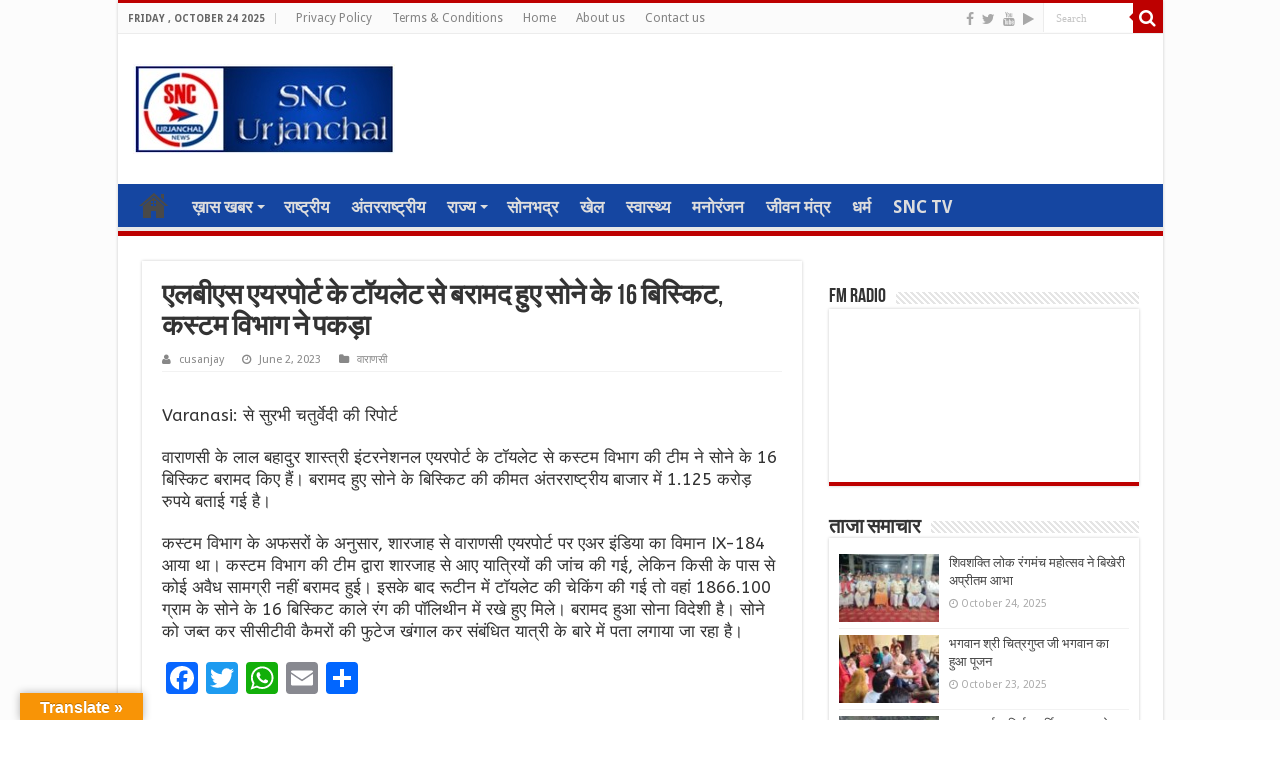

--- FILE ---
content_type: text/html; charset=UTF-8
request_url: https://sncurjanchal.in/news_id/458447
body_size: 16753
content:
<!DOCTYPE html>
<html lang="en-US" prefix="og: http://ogp.me/ns#">
<head>
<meta charset="UTF-8" />
<link rel="profile" href="http://gmpg.org/xfn/11" />
<link rel="pingback" href="https://sncurjanchal.in/xmlrpc.php" />
<title>एलबीएस एयरपोर्ट के टॉयलेट से बरामद हुए सोने के 16 बिस्किट, कस्टम विभाग ने पकड़ा &#8211; SNC Urjanchal News</title>
<meta property="og:title" content="एलबीएस एयरपोर्ट के टॉयलेट से बरामद हुए सोने के 16 बिस्किट, कस्टम विभाग ने पकड़ा - SNC Urjanchal News"/>
<meta property="og:type" content="article"/>
<meta property="og:description" content="Varanasi: से सुरभी चतुर्वेदी की रिपोर्ट वाराणसी के लाल बहादुर शास्त्री इंटरनेशनल एयरपोर्ट के टॉयलेट"/>
<meta property="og:url" content="https://sncurjanchal.in/news_id/458447"/>
<meta property="og:site_name" content="SNC Urjanchal News"/>
<meta property="og:image" content="https://sncurjanchal.in/wp-content/uploads/2023/06/IMG-20230602-WA0117-1-660x330.jpg" />
<meta name='robots' content='max-image-preview:large' />
	<style>img:is([sizes="auto" i], [sizes^="auto," i]) { contain-intrinsic-size: 3000px 1500px }</style>
	<link rel='dns-prefetch' href='//static.addtoany.com' />
<link rel='dns-prefetch' href='//translate.google.com' />
<link rel='dns-prefetch' href='//fonts.googleapis.com' />
<link rel="alternate" type="application/rss+xml" title="SNC Urjanchal News &raquo; Feed" href="https://sncurjanchal.in/feed" />
<script type="text/javascript">
/* <![CDATA[ */
window._wpemojiSettings = {"baseUrl":"https:\/\/s.w.org\/images\/core\/emoji\/15.1.0\/72x72\/","ext":".png","svgUrl":"https:\/\/s.w.org\/images\/core\/emoji\/15.1.0\/svg\/","svgExt":".svg","source":{"concatemoji":"https:\/\/sncurjanchal.in\/wp-includes\/js\/wp-emoji-release.min.js"}};
/*! This file is auto-generated */
!function(i,n){var o,s,e;function c(e){try{var t={supportTests:e,timestamp:(new Date).valueOf()};sessionStorage.setItem(o,JSON.stringify(t))}catch(e){}}function p(e,t,n){e.clearRect(0,0,e.canvas.width,e.canvas.height),e.fillText(t,0,0);var t=new Uint32Array(e.getImageData(0,0,e.canvas.width,e.canvas.height).data),r=(e.clearRect(0,0,e.canvas.width,e.canvas.height),e.fillText(n,0,0),new Uint32Array(e.getImageData(0,0,e.canvas.width,e.canvas.height).data));return t.every(function(e,t){return e===r[t]})}function u(e,t,n){switch(t){case"flag":return n(e,"\ud83c\udff3\ufe0f\u200d\u26a7\ufe0f","\ud83c\udff3\ufe0f\u200b\u26a7\ufe0f")?!1:!n(e,"\ud83c\uddfa\ud83c\uddf3","\ud83c\uddfa\u200b\ud83c\uddf3")&&!n(e,"\ud83c\udff4\udb40\udc67\udb40\udc62\udb40\udc65\udb40\udc6e\udb40\udc67\udb40\udc7f","\ud83c\udff4\u200b\udb40\udc67\u200b\udb40\udc62\u200b\udb40\udc65\u200b\udb40\udc6e\u200b\udb40\udc67\u200b\udb40\udc7f");case"emoji":return!n(e,"\ud83d\udc26\u200d\ud83d\udd25","\ud83d\udc26\u200b\ud83d\udd25")}return!1}function f(e,t,n){var r="undefined"!=typeof WorkerGlobalScope&&self instanceof WorkerGlobalScope?new OffscreenCanvas(300,150):i.createElement("canvas"),a=r.getContext("2d",{willReadFrequently:!0}),o=(a.textBaseline="top",a.font="600 32px Arial",{});return e.forEach(function(e){o[e]=t(a,e,n)}),o}function t(e){var t=i.createElement("script");t.src=e,t.defer=!0,i.head.appendChild(t)}"undefined"!=typeof Promise&&(o="wpEmojiSettingsSupports",s=["flag","emoji"],n.supports={everything:!0,everythingExceptFlag:!0},e=new Promise(function(e){i.addEventListener("DOMContentLoaded",e,{once:!0})}),new Promise(function(t){var n=function(){try{var e=JSON.parse(sessionStorage.getItem(o));if("object"==typeof e&&"number"==typeof e.timestamp&&(new Date).valueOf()<e.timestamp+604800&&"object"==typeof e.supportTests)return e.supportTests}catch(e){}return null}();if(!n){if("undefined"!=typeof Worker&&"undefined"!=typeof OffscreenCanvas&&"undefined"!=typeof URL&&URL.createObjectURL&&"undefined"!=typeof Blob)try{var e="postMessage("+f.toString()+"("+[JSON.stringify(s),u.toString(),p.toString()].join(",")+"));",r=new Blob([e],{type:"text/javascript"}),a=new Worker(URL.createObjectURL(r),{name:"wpTestEmojiSupports"});return void(a.onmessage=function(e){c(n=e.data),a.terminate(),t(n)})}catch(e){}c(n=f(s,u,p))}t(n)}).then(function(e){for(var t in e)n.supports[t]=e[t],n.supports.everything=n.supports.everything&&n.supports[t],"flag"!==t&&(n.supports.everythingExceptFlag=n.supports.everythingExceptFlag&&n.supports[t]);n.supports.everythingExceptFlag=n.supports.everythingExceptFlag&&!n.supports.flag,n.DOMReady=!1,n.readyCallback=function(){n.DOMReady=!0}}).then(function(){return e}).then(function(){var e;n.supports.everything||(n.readyCallback(),(e=n.source||{}).concatemoji?t(e.concatemoji):e.wpemoji&&e.twemoji&&(t(e.twemoji),t(e.wpemoji)))}))}((window,document),window._wpemojiSettings);
/* ]]> */
</script>
<style id='wp-emoji-styles-inline-css' type='text/css'>

	img.wp-smiley, img.emoji {
		display: inline !important;
		border: none !important;
		box-shadow: none !important;
		height: 1em !important;
		width: 1em !important;
		margin: 0 0.07em !important;
		vertical-align: -0.1em !important;
		background: none !important;
		padding: 0 !important;
	}
</style>
<link rel='stylesheet' id='wp-block-library-css' href='https://sncurjanchal.in/wp-includes/css/dist/block-library/style.min.css' type='text/css' media='all' />
<style id='classic-theme-styles-inline-css' type='text/css'>
/*! This file is auto-generated */
.wp-block-button__link{color:#fff;background-color:#32373c;border-radius:9999px;box-shadow:none;text-decoration:none;padding:calc(.667em + 2px) calc(1.333em + 2px);font-size:1.125em}.wp-block-file__button{background:#32373c;color:#fff;text-decoration:none}
</style>
<style id='global-styles-inline-css' type='text/css'>
:root{--wp--preset--aspect-ratio--square: 1;--wp--preset--aspect-ratio--4-3: 4/3;--wp--preset--aspect-ratio--3-4: 3/4;--wp--preset--aspect-ratio--3-2: 3/2;--wp--preset--aspect-ratio--2-3: 2/3;--wp--preset--aspect-ratio--16-9: 16/9;--wp--preset--aspect-ratio--9-16: 9/16;--wp--preset--color--black: #000000;--wp--preset--color--cyan-bluish-gray: #abb8c3;--wp--preset--color--white: #ffffff;--wp--preset--color--pale-pink: #f78da7;--wp--preset--color--vivid-red: #cf2e2e;--wp--preset--color--luminous-vivid-orange: #ff6900;--wp--preset--color--luminous-vivid-amber: #fcb900;--wp--preset--color--light-green-cyan: #7bdcb5;--wp--preset--color--vivid-green-cyan: #00d084;--wp--preset--color--pale-cyan-blue: #8ed1fc;--wp--preset--color--vivid-cyan-blue: #0693e3;--wp--preset--color--vivid-purple: #9b51e0;--wp--preset--gradient--vivid-cyan-blue-to-vivid-purple: linear-gradient(135deg,rgba(6,147,227,1) 0%,rgb(155,81,224) 100%);--wp--preset--gradient--light-green-cyan-to-vivid-green-cyan: linear-gradient(135deg,rgb(122,220,180) 0%,rgb(0,208,130) 100%);--wp--preset--gradient--luminous-vivid-amber-to-luminous-vivid-orange: linear-gradient(135deg,rgba(252,185,0,1) 0%,rgba(255,105,0,1) 100%);--wp--preset--gradient--luminous-vivid-orange-to-vivid-red: linear-gradient(135deg,rgba(255,105,0,1) 0%,rgb(207,46,46) 100%);--wp--preset--gradient--very-light-gray-to-cyan-bluish-gray: linear-gradient(135deg,rgb(238,238,238) 0%,rgb(169,184,195) 100%);--wp--preset--gradient--cool-to-warm-spectrum: linear-gradient(135deg,rgb(74,234,220) 0%,rgb(151,120,209) 20%,rgb(207,42,186) 40%,rgb(238,44,130) 60%,rgb(251,105,98) 80%,rgb(254,248,76) 100%);--wp--preset--gradient--blush-light-purple: linear-gradient(135deg,rgb(255,206,236) 0%,rgb(152,150,240) 100%);--wp--preset--gradient--blush-bordeaux: linear-gradient(135deg,rgb(254,205,165) 0%,rgb(254,45,45) 50%,rgb(107,0,62) 100%);--wp--preset--gradient--luminous-dusk: linear-gradient(135deg,rgb(255,203,112) 0%,rgb(199,81,192) 50%,rgb(65,88,208) 100%);--wp--preset--gradient--pale-ocean: linear-gradient(135deg,rgb(255,245,203) 0%,rgb(182,227,212) 50%,rgb(51,167,181) 100%);--wp--preset--gradient--electric-grass: linear-gradient(135deg,rgb(202,248,128) 0%,rgb(113,206,126) 100%);--wp--preset--gradient--midnight: linear-gradient(135deg,rgb(2,3,129) 0%,rgb(40,116,252) 100%);--wp--preset--font-size--small: 13px;--wp--preset--font-size--medium: 20px;--wp--preset--font-size--large: 36px;--wp--preset--font-size--x-large: 42px;--wp--preset--spacing--20: 0.44rem;--wp--preset--spacing--30: 0.67rem;--wp--preset--spacing--40: 1rem;--wp--preset--spacing--50: 1.5rem;--wp--preset--spacing--60: 2.25rem;--wp--preset--spacing--70: 3.38rem;--wp--preset--spacing--80: 5.06rem;--wp--preset--shadow--natural: 6px 6px 9px rgba(0, 0, 0, 0.2);--wp--preset--shadow--deep: 12px 12px 50px rgba(0, 0, 0, 0.4);--wp--preset--shadow--sharp: 6px 6px 0px rgba(0, 0, 0, 0.2);--wp--preset--shadow--outlined: 6px 6px 0px -3px rgba(255, 255, 255, 1), 6px 6px rgba(0, 0, 0, 1);--wp--preset--shadow--crisp: 6px 6px 0px rgba(0, 0, 0, 1);}:where(.is-layout-flex){gap: 0.5em;}:where(.is-layout-grid){gap: 0.5em;}body .is-layout-flex{display: flex;}.is-layout-flex{flex-wrap: wrap;align-items: center;}.is-layout-flex > :is(*, div){margin: 0;}body .is-layout-grid{display: grid;}.is-layout-grid > :is(*, div){margin: 0;}:where(.wp-block-columns.is-layout-flex){gap: 2em;}:where(.wp-block-columns.is-layout-grid){gap: 2em;}:where(.wp-block-post-template.is-layout-flex){gap: 1.25em;}:where(.wp-block-post-template.is-layout-grid){gap: 1.25em;}.has-black-color{color: var(--wp--preset--color--black) !important;}.has-cyan-bluish-gray-color{color: var(--wp--preset--color--cyan-bluish-gray) !important;}.has-white-color{color: var(--wp--preset--color--white) !important;}.has-pale-pink-color{color: var(--wp--preset--color--pale-pink) !important;}.has-vivid-red-color{color: var(--wp--preset--color--vivid-red) !important;}.has-luminous-vivid-orange-color{color: var(--wp--preset--color--luminous-vivid-orange) !important;}.has-luminous-vivid-amber-color{color: var(--wp--preset--color--luminous-vivid-amber) !important;}.has-light-green-cyan-color{color: var(--wp--preset--color--light-green-cyan) !important;}.has-vivid-green-cyan-color{color: var(--wp--preset--color--vivid-green-cyan) !important;}.has-pale-cyan-blue-color{color: var(--wp--preset--color--pale-cyan-blue) !important;}.has-vivid-cyan-blue-color{color: var(--wp--preset--color--vivid-cyan-blue) !important;}.has-vivid-purple-color{color: var(--wp--preset--color--vivid-purple) !important;}.has-black-background-color{background-color: var(--wp--preset--color--black) !important;}.has-cyan-bluish-gray-background-color{background-color: var(--wp--preset--color--cyan-bluish-gray) !important;}.has-white-background-color{background-color: var(--wp--preset--color--white) !important;}.has-pale-pink-background-color{background-color: var(--wp--preset--color--pale-pink) !important;}.has-vivid-red-background-color{background-color: var(--wp--preset--color--vivid-red) !important;}.has-luminous-vivid-orange-background-color{background-color: var(--wp--preset--color--luminous-vivid-orange) !important;}.has-luminous-vivid-amber-background-color{background-color: var(--wp--preset--color--luminous-vivid-amber) !important;}.has-light-green-cyan-background-color{background-color: var(--wp--preset--color--light-green-cyan) !important;}.has-vivid-green-cyan-background-color{background-color: var(--wp--preset--color--vivid-green-cyan) !important;}.has-pale-cyan-blue-background-color{background-color: var(--wp--preset--color--pale-cyan-blue) !important;}.has-vivid-cyan-blue-background-color{background-color: var(--wp--preset--color--vivid-cyan-blue) !important;}.has-vivid-purple-background-color{background-color: var(--wp--preset--color--vivid-purple) !important;}.has-black-border-color{border-color: var(--wp--preset--color--black) !important;}.has-cyan-bluish-gray-border-color{border-color: var(--wp--preset--color--cyan-bluish-gray) !important;}.has-white-border-color{border-color: var(--wp--preset--color--white) !important;}.has-pale-pink-border-color{border-color: var(--wp--preset--color--pale-pink) !important;}.has-vivid-red-border-color{border-color: var(--wp--preset--color--vivid-red) !important;}.has-luminous-vivid-orange-border-color{border-color: var(--wp--preset--color--luminous-vivid-orange) !important;}.has-luminous-vivid-amber-border-color{border-color: var(--wp--preset--color--luminous-vivid-amber) !important;}.has-light-green-cyan-border-color{border-color: var(--wp--preset--color--light-green-cyan) !important;}.has-vivid-green-cyan-border-color{border-color: var(--wp--preset--color--vivid-green-cyan) !important;}.has-pale-cyan-blue-border-color{border-color: var(--wp--preset--color--pale-cyan-blue) !important;}.has-vivid-cyan-blue-border-color{border-color: var(--wp--preset--color--vivid-cyan-blue) !important;}.has-vivid-purple-border-color{border-color: var(--wp--preset--color--vivid-purple) !important;}.has-vivid-cyan-blue-to-vivid-purple-gradient-background{background: var(--wp--preset--gradient--vivid-cyan-blue-to-vivid-purple) !important;}.has-light-green-cyan-to-vivid-green-cyan-gradient-background{background: var(--wp--preset--gradient--light-green-cyan-to-vivid-green-cyan) !important;}.has-luminous-vivid-amber-to-luminous-vivid-orange-gradient-background{background: var(--wp--preset--gradient--luminous-vivid-amber-to-luminous-vivid-orange) !important;}.has-luminous-vivid-orange-to-vivid-red-gradient-background{background: var(--wp--preset--gradient--luminous-vivid-orange-to-vivid-red) !important;}.has-very-light-gray-to-cyan-bluish-gray-gradient-background{background: var(--wp--preset--gradient--very-light-gray-to-cyan-bluish-gray) !important;}.has-cool-to-warm-spectrum-gradient-background{background: var(--wp--preset--gradient--cool-to-warm-spectrum) !important;}.has-blush-light-purple-gradient-background{background: var(--wp--preset--gradient--blush-light-purple) !important;}.has-blush-bordeaux-gradient-background{background: var(--wp--preset--gradient--blush-bordeaux) !important;}.has-luminous-dusk-gradient-background{background: var(--wp--preset--gradient--luminous-dusk) !important;}.has-pale-ocean-gradient-background{background: var(--wp--preset--gradient--pale-ocean) !important;}.has-electric-grass-gradient-background{background: var(--wp--preset--gradient--electric-grass) !important;}.has-midnight-gradient-background{background: var(--wp--preset--gradient--midnight) !important;}.has-small-font-size{font-size: var(--wp--preset--font-size--small) !important;}.has-medium-font-size{font-size: var(--wp--preset--font-size--medium) !important;}.has-large-font-size{font-size: var(--wp--preset--font-size--large) !important;}.has-x-large-font-size{font-size: var(--wp--preset--font-size--x-large) !important;}
:where(.wp-block-post-template.is-layout-flex){gap: 1.25em;}:where(.wp-block-post-template.is-layout-grid){gap: 1.25em;}
:where(.wp-block-columns.is-layout-flex){gap: 2em;}:where(.wp-block-columns.is-layout-grid){gap: 2em;}
:root :where(.wp-block-pullquote){font-size: 1.5em;line-height: 1.6;}
</style>
<link rel='stylesheet' id='contact-form-7-css' href='https://sncurjanchal.in/wp-content/plugins/contact-form-7/includes/css/styles.css' type='text/css' media='all' />
<link rel='stylesheet' id='google-language-translator-css' href='https://sncurjanchal.in/wp-content/plugins/google-language-translator/css/style.css' type='text/css' media='' />
<link rel='stylesheet' id='glt-toolbar-styles-css' href='https://sncurjanchal.in/wp-content/plugins/google-language-translator/css/toolbar.css' type='text/css' media='' />
<link rel='stylesheet' id='tie-style-css' href='https://sncurjanchal.in/wp-content/themes/sahifa/style.css' type='text/css' media='all' />
<link rel='stylesheet' id='tie-ilightbox-skin-css' href='https://sncurjanchal.in/wp-content/themes/sahifa/css/ilightbox/dark-skin/skin.css' type='text/css' media='all' />
<link rel='stylesheet' id='ABeeZee-css' href='https://fonts.googleapis.com/css?family=ABeeZee%3Aregular%2Citalic' type='text/css' media='all' />
<link rel='stylesheet' id='Droid+Sans-css' href='https://fonts.googleapis.com/css?family=Droid+Sans%3Aregular%2C700' type='text/css' media='all' />
<link rel='stylesheet' id='addtoany-css' href='https://sncurjanchal.in/wp-content/plugins/add-to-any/addtoany.min.css' type='text/css' media='all' />
<script type="text/javascript" id="addtoany-core-js-before">
/* <![CDATA[ */
window.a2a_config=window.a2a_config||{};a2a_config.callbacks=[];a2a_config.overlays=[];a2a_config.templates={};
/* ]]> */
</script>
<script type="text/javascript" defer src="https://static.addtoany.com/menu/page.js" id="addtoany-core-js"></script>
<script type="text/javascript" src="https://sncurjanchal.in/wp-includes/js/jquery/jquery.min.js" id="jquery-core-js"></script>
<script type="text/javascript" src="https://sncurjanchal.in/wp-includes/js/jquery/jquery-migrate.min.js" id="jquery-migrate-js"></script>
<script type="text/javascript" defer src="https://sncurjanchal.in/wp-content/plugins/add-to-any/addtoany.min.js" id="addtoany-jquery-js"></script>
<link rel="https://api.w.org/" href="https://sncurjanchal.in/wp-json/" /><link rel="alternate" title="JSON" type="application/json" href="https://sncurjanchal.in/wp-json/wp/v2/posts/458447" /><link rel="EditURI" type="application/rsd+xml" title="RSD" href="https://sncurjanchal.in/xmlrpc.php?rsd" />
<meta name="generator" content="WordPress 6.8.1" />
<link rel="canonical" href="https://sncurjanchal.in/news_id/458447" />
<link rel='shortlink' href='https://sncurjanchal.in/?p=458447' />
<link rel="alternate" title="oEmbed (JSON)" type="application/json+oembed" href="https://sncurjanchal.in/wp-json/oembed/1.0/embed?url=https%3A%2F%2Fsncurjanchal.in%2Fnews_id%2F458447" />
<link rel="alternate" title="oEmbed (XML)" type="text/xml+oembed" href="https://sncurjanchal.in/wp-json/oembed/1.0/embed?url=https%3A%2F%2Fsncurjanchal.in%2Fnews_id%2F458447&#038;format=xml" />
<style>#google_language_translator{width:auto!important;}div.skiptranslate.goog-te-gadget{display:inline!important;}.goog-tooltip{display: none!important;}.goog-tooltip:hover{display: none!important;}.goog-text-highlight{background-color:transparent!important;border:none!important;box-shadow:none!important;}#google_language_translator select.goog-te-combo{color:#32373c;}#flags{display:none;}#google_language_translator{color:transparent;}body{top:0px!important;}#goog-gt-{display:none!important;}font font{background-color:transparent!important;box-shadow:none!important;position:initial!important;}#glt-translate-trigger{left:20px;right:auto;}#glt-translate-trigger > span{color:#ffffff;}#glt-translate-trigger{background:#f89406;}.goog-te-gadget .goog-te-combo{width:100%;}</style><script data-ad-client="ca-pub-2709137031016766" async src="https://pagead2.googlesyndication.com/pagead/js/adsbygoogle.js"></script>



<link rel="shortcut icon" href="https://sncurjanchal.in/wp-content/uploads/2025/05/SNC-URJANCHAL-LOGO.jpg" title="Favicon" />	
<!--[if IE]>
<script type="text/javascript">jQuery(document).ready(function (){ jQuery(".menu-item").has("ul").children("a").attr("aria-haspopup", "true");});</script>
<![endif]-->	
<!--[if lt IE 9]>
<script src="https://sncurjanchal.in/wp-content/themes/sahifa/js/html5.js"></script>
<script src="https://sncurjanchal.in/wp-content/themes/sahifa/js/selectivizr-min.js"></script>
<![endif]-->
<!--[if IE 9]>
<link rel="stylesheet" type="text/css" media="all" href="https://sncurjanchal.in/wp-content/themes/sahifa/css/ie9.css" />
<![endif]-->
<!--[if IE 8]>
<link rel="stylesheet" type="text/css" media="all" href="https://sncurjanchal.in/wp-content/themes/sahifa/css/ie8.css" />
<![endif]-->
<!--[if IE 7]>
<link rel="stylesheet" type="text/css" media="all" href="https://sncurjanchal.in/wp-content/themes/sahifa/css/ie7.css" />
<![endif]-->


<meta name="viewport" content="width=device-width, initial-scale=1.0" />

<!-- Global site tag (gtag.js) - Google Analytics -->
<script async src="https://www.googletagmanager.com/gtag/js?id=UA-139631241-1"></script>
<script>
  window.dataLayer = window.dataLayer || [];
  function gtag(){dataLayer.push(arguments);}
  gtag('js', new Date());

  gtag('config', 'UA-139631241-1');
</script>


<style type="text/css" media="screen"> 

#main-nav, #main-nav ul li a{
	font-size : 17px;
	font-weight: 600;
}

.page-title{
	font-weight: 600;
}

.post-title{
	font-weight: 600;
}

h2.post-box-title, h2.post-box-title a{
	font-weight: 600;
}

h3.post-box-title, h3.post-box-title a{
	font-weight: 600;
}

body.single .entry, body.page .entry{
	font-family: 'ABeeZee';
	font-size : 17px;
}

.widget-top h4, .widget-top h4 a{
	font-weight: 600;
}

.footer-widget-top h4, .footer-widget-top h4 a{
	font-weight: 600;
}

.cat-box-title h2, .cat-box-title h2 a, .block-head h3, #respond h3, #comments-title, h2.review-box-header, .woocommerce-tabs .entry-content h2, .woocommerce .related.products h2, .entry .woocommerce h2, .woocommerce-billing-fields h3, .woocommerce-shipping-fields h3, #order_review_heading, #bbpress-forums fieldset.bbp-form legend, #buddypress .item-body h4, #buddypress #item-body h4{
	font-weight: 600;
}

#main-nav,
.cat-box-content,
#sidebar .widget-container,
.post-listing,
#commentform {
	border-bottom-color: #bd0000;
}
	
.search-block .search-button,
#topcontrol,
#main-nav ul li.current-menu-item a,
#main-nav ul li.current-menu-item a:hover,
#main-nav ul li.current_page_parent a,
#main-nav ul li.current_page_parent a:hover,
#main-nav ul li.current-menu-parent a,
#main-nav ul li.current-menu-parent a:hover,
#main-nav ul li.current-page-ancestor a,
#main-nav ul li.current-page-ancestor a:hover,
.pagination span.current,
.share-post span.share-text,
.flex-control-paging li a.flex-active,
.ei-slider-thumbs li.ei-slider-element,
.review-percentage .review-item span span,
.review-final-score,
.button,
a.button,
a.more-link,
#main-content input[type="submit"],
.form-submit #submit,
#login-form .login-button,
.widget-feedburner .feedburner-subscribe,
input[type="submit"],
#buddypress button,
#buddypress a.button,
#buddypress input[type=submit],
#buddypress input[type=reset],
#buddypress ul.button-nav li a,
#buddypress div.generic-button a,
#buddypress .comment-reply-link,
#buddypress div.item-list-tabs ul li a span,
#buddypress div.item-list-tabs ul li.selected a,
#buddypress div.item-list-tabs ul li.current a,
#buddypress #members-directory-form div.item-list-tabs ul li.selected span,
#members-list-options a.selected,
#groups-list-options a.selected,
body.dark-skin #buddypress div.item-list-tabs ul li a span,
body.dark-skin #buddypress div.item-list-tabs ul li.selected a,
body.dark-skin #buddypress div.item-list-tabs ul li.current a,
body.dark-skin #members-list-options a.selected,
body.dark-skin #groups-list-options a.selected,
.search-block-large .search-button,
#featured-posts .flex-next:hover,
#featured-posts .flex-prev:hover,
a.tie-cart span.shooping-count,
.woocommerce span.onsale,
.woocommerce-page span.onsale ,
.woocommerce .widget_price_filter .ui-slider .ui-slider-handle,
.woocommerce-page .widget_price_filter .ui-slider .ui-slider-handle,
#check-also-close,
a.post-slideshow-next,
a.post-slideshow-prev,
.widget_price_filter .ui-slider .ui-slider-handle,
.quantity .minus:hover,
.quantity .plus:hover,
.mejs-container .mejs-controls .mejs-time-rail .mejs-time-current,
#reading-position-indicator  {
	background-color:#bd0000;
}

::-webkit-scrollbar-thumb{
	background-color:#bd0000 !important;
}
	
#theme-footer,
#theme-header,
.top-nav ul li.current-menu-item:before,
#main-nav .menu-sub-content ,
#main-nav ul ul,
#check-also-box { 
	border-top-color: #bd0000;
}
	
.search-block:after {
	border-right-color:#bd0000;
}

body.rtl .search-block:after {
	border-left-color:#bd0000;
}

#main-nav ul > li.menu-item-has-children:hover > a:after,
#main-nav ul > li.mega-menu:hover > a:after {
	border-color:transparent transparent #bd0000;
}
	
.widget.timeline-posts li a:hover,
.widget.timeline-posts li a:hover span.tie-date {
	color: #bd0000;
}

.widget.timeline-posts li a:hover span.tie-date:before {
	background: #bd0000;
	border-color: #bd0000;
}

#order_review,
#order_review_heading {
	border-color: #bd0000;
}

	
.background-cover{ 
	background-color:#fcfcfc !important;
	background-image : url('') !important;
	filter: progid:DXImageTransform.Microsoft.AlphaImageLoader(src='',sizingMethod='scale') !important;
	-ms-filter: "progid:DXImageTransform.Microsoft.AlphaImageLoader(src='',sizingMethod='scale')" !important;
}
	#main-nav {
	background: #1546a1;	
	box-shadow: inset -1px -5px 0px -1px #e8e8e8;	
}

#main-nav ul li {
	border-color: #1546a1;
}

#main-nav ul ul li, #main-nav ul ul li:first-child {
	border-top-color: #1546a1;
}

#main-nav ul li .mega-menu-block ul.sub-menu {
	border-bottom-color: #1546a1;
}

#main-nav ul li a {
	border-left-color: #1546a1;
}

#main-nav ul ul li, #main-nav ul ul li:first-child {
	border-bottom-color: #1546a1;
}

</style> 

</head>
<body id="top" class="wp-singular post-template-default single single-post postid-458447 single-format-standard wp-theme-sahifa">

<div class="wrapper-outer">

	<div class="background-cover"></div>

	<aside id="slide-out">
	
		
		
		<div id="mobile-menu" ></div>
	</aside><!-- #slide-out /-->

		<div id="wrapper" class="boxed-all">
		<div class="inner-wrapper">

		<header id="theme-header" class="theme-header">
						<div id="top-nav" class="top-nav">
				<div class="container">

							<span class="today-date">Friday , October 24 2025</span>					
				<div class="top-menu"><ul id="menu-header-main" class="menu"><li id="menu-item-261135" class="menu-item menu-item-type-post_type menu-item-object-page menu-item-privacy-policy menu-item-261135"><a rel="privacy-policy" href="https://sncurjanchal.in/privacy-policy">Privacy Policy</a></li>
<li id="menu-item-261136" class="menu-item menu-item-type-post_type menu-item-object-page menu-item-261136"><a href="https://sncurjanchal.in/terms-conditions">Terms &#038; Conditions</a></li>
<li id="menu-item-261131" class="menu-item menu-item-type-post_type menu-item-object-page menu-item-home menu-item-261131"><a href="https://sncurjanchal.in/">Home</a></li>
<li id="menu-item-261132" class="menu-item menu-item-type-post_type menu-item-object-page menu-item-261132"><a href="https://sncurjanchal.in/about-us">About us</a></li>
<li id="menu-item-261133" class="menu-item menu-item-type-post_type menu-item-object-page menu-item-261133"><a href="https://sncurjanchal.in/contact-us">Contact us</a></li>
</ul></div>
						<div class="search-block">
						<form method="get" id="searchform-header" action="https://sncurjanchal.in/">
							<button class="search-button" type="submit" value="Search"><i class="fa fa-search"></i></button>	
							<input class="search-live" type="text" id="s-header" name="s" title="Search" value="Search" onfocus="if (this.value == 'Search') {this.value = '';}" onblur="if (this.value == '') {this.value = 'Search';}"  />
						</form>
					</div><!-- .search-block /-->
			<div class="social-icons">
		<a class="ttip-none" title="Facebook" href="https://www.facebook.com/sncurjanchal.in/" target="_blank"><i class="fa fa-facebook"></i></a><a class="ttip-none" title="Twitter" href="https://twitter.com/SUrjanchal" target="_blank"><i class="fa fa-twitter"></i></a><a class="ttip-none" title="Youtube" href="https://www.youtube.com/channel/UCque9hMA3IUZjrWGc5Jp1pg" target="_blank"><i class="fa fa-youtube"></i></a><a class="ttip-none" title="Google Play" href="https://play.google.com/store/apps/details?id=com.snc.urjanchal" target="_blank"><i class="fa fa-play"></i></a>		
			</div>

		
	
				</div><!-- .container /-->
			</div><!-- .top-menu /-->
			
		<div class="header-content">
		
					<a id="slide-out-open" class="slide-out-open" href="#"><span></span></a>
				
			<div class="logo" style=" margin-top:10px; margin-bottom:10px;">
			<h2>								<a title="SNC Urjanchal News" href="https://sncurjanchal.in/">
					<img src="https://sncurjanchal.in/wp-content/uploads/2025/05/SNC-URJANCHAL-LOGO-1.jpg" alt="SNC Urjanchal News"  /><strong>SNC Urjanchal News Hindi News &amp; Information Portal</strong>
				</a>
			</h2>			</div><!-- .logo /-->
						<div class="clear"></div>
			
		</div>	
													<nav id="main-nav" class="fixed-enabled">
				<div class="container">
				
				
					<div class="main-menu"><ul id="menu-main-menu" class="menu"><li id="menu-item-261130" class="menu-item menu-item-type-post_type menu-item-object-page menu-item-home menu-item-261130"><a href="https://sncurjanchal.in/">होम</a></li>
<li id="menu-item-261066" class="menu-item menu-item-type-taxonomy menu-item-object-category menu-item-has-children menu-item-261066"><a href="https://sncurjanchal.in/news_id/category/top-news">ख़ास खबर</a>
<ul class="sub-menu menu-sub-content">
	<li id="menu-item-261064" class="menu-item menu-item-type-taxonomy menu-item-object-category menu-item-261064"><a href="https://sncurjanchal.in/news_id/category/crime">अपराध</a></li>
	<li id="menu-item-261072" class="menu-item menu-item-type-taxonomy menu-item-object-category menu-item-261072"><a href="https://sncurjanchal.in/news_id/category/education">शिक्षा</a></li>
</ul>
</li>
<li id="menu-item-261071" class="menu-item menu-item-type-taxonomy menu-item-object-category menu-item-261071"><a href="https://sncurjanchal.in/news_id/category/national">राष्ट्रीय</a></li>
<li id="menu-item-261063" class="menu-item menu-item-type-taxonomy menu-item-object-category menu-item-261063"><a href="https://sncurjanchal.in/news_id/category/international">अंतरराष्ट्रीय</a></li>
<li id="menu-item-349857" class="menu-item menu-item-type-taxonomy menu-item-object-category current-post-ancestor menu-item-has-children menu-item-349857"><a href="https://sncurjanchal.in/news_id/category/%e0%a4%b0%e0%a4%be%e0%a4%9c%e0%a5%8d%e0%a4%af">राज्य</a>
<ul class="sub-menu menu-sub-content">
	<li id="menu-item-261065" class="menu-item menu-item-type-taxonomy menu-item-object-category current-post-ancestor menu-item-has-children menu-item-261065"><a href="https://sncurjanchal.in/news_id/category/%e0%a4%b0%e0%a4%be%e0%a4%9c%e0%a5%8d%e0%a4%af/uttar-pradesh">उत्तर प्रदेश</a>
	<ul class="sub-menu menu-sub-content">
		<li id="menu-item-282409" class="menu-item menu-item-type-taxonomy menu-item-object-category menu-item-282409"><a href="https://sncurjanchal.in/news_id/category/%e0%a4%b0%e0%a4%be%e0%a4%9c%e0%a5%8d%e0%a4%af/uttar-pradesh/%e0%a4%b2%e0%a4%96%e0%a4%a8%e0%a4%8a">लखनऊ</a></li>
		<li id="menu-item-282408" class="menu-item menu-item-type-taxonomy menu-item-object-category menu-item-282408"><a href="https://sncurjanchal.in/news_id/category/%e0%a4%b0%e0%a4%be%e0%a4%9c%e0%a5%8d%e0%a4%af/uttar-pradesh/%e0%a4%ae%e0%a4%bf%e0%a4%b0%e0%a5%8d%e0%a4%9c%e0%a4%be%e0%a4%aa%e0%a5%81%e0%a4%b0">मिर्जापुर</a></li>
		<li id="menu-item-261073" class="menu-item menu-item-type-taxonomy menu-item-object-category menu-item-261073"><a href="https://sncurjanchal.in/news_id/category/sone">सोनभद्र</a></li>
		<li id="menu-item-282411" class="menu-item menu-item-type-taxonomy menu-item-object-category menu-item-282411"><a href="https://sncurjanchal.in/news_id/category/%e0%a4%b0%e0%a4%be%e0%a4%9c%e0%a5%8d%e0%a4%af/uttar-pradesh/%e0%a4%ad%e0%a4%a6%e0%a5%8b%e0%a4%b9%e0%a5%80">भदोही</a></li>
	</ul>
</li>
	<li id="menu-item-282402" class="menu-item menu-item-type-taxonomy menu-item-object-category menu-item-282402"><a href="https://sncurjanchal.in/news_id/category/%e0%a4%b0%e0%a4%be%e0%a4%9c%e0%a5%8d%e0%a4%af/uk">उत्तराखंड</a></li>
	<li id="menu-item-282403" class="menu-item menu-item-type-taxonomy menu-item-object-category menu-item-282403"><a href="https://sncurjanchal.in/news_id/category/%e0%a4%b0%e0%a4%be%e0%a4%9c%e0%a5%8d%e0%a4%af/chattisgarh">छत्तीसगढ़</a></li>
	<li id="menu-item-282404" class="menu-item menu-item-type-taxonomy menu-item-object-category menu-item-282404"><a href="https://sncurjanchal.in/news_id/category/%e0%a4%b0%e0%a4%be%e0%a4%9c%e0%a5%8d%e0%a4%af/jharkhand">झारखण्ड</a></li>
	<li id="menu-item-282405" class="menu-item menu-item-type-taxonomy menu-item-object-category menu-item-282405"><a href="https://sncurjanchal.in/news_id/category/%e0%a4%b0%e0%a4%be%e0%a4%9c%e0%a5%8d%e0%a4%af/bihar">बिहार</a></li>
	<li id="menu-item-282406" class="menu-item menu-item-type-taxonomy menu-item-object-category menu-item-282406"><a href="https://sncurjanchal.in/news_id/category/%e0%a4%b0%e0%a4%be%e0%a4%9c%e0%a5%8d%e0%a4%af/mp">मध्य प्रदेश</a></li>
	<li id="menu-item-282407" class="menu-item menu-item-type-taxonomy menu-item-object-category menu-item-282407"><a href="https://sncurjanchal.in/news_id/category/%e0%a4%b0%e0%a4%be%e0%a4%9c%e0%a5%8d%e0%a4%af/rajasthan">राजस्थान</a></li>
</ul>
</li>
<li id="menu-item-349858" class="menu-item menu-item-type-taxonomy menu-item-object-category menu-item-349858"><a href="https://sncurjanchal.in/news_id/category/sone">सोनभद्र</a></li>
<li id="menu-item-261067" class="menu-item menu-item-type-taxonomy menu-item-object-category menu-item-261067"><a href="https://sncurjanchal.in/news_id/category/sports">खेल</a></li>
<li id="menu-item-261074" class="menu-item menu-item-type-taxonomy menu-item-object-category menu-item-261074"><a href="https://sncurjanchal.in/news_id/category/health">स्वास्थ्य</a></li>
<li id="menu-item-261070" class="menu-item menu-item-type-taxonomy menu-item-object-category menu-item-261070"><a href="https://sncurjanchal.in/news_id/category/entertainment">मनोरंजन</a></li>
<li id="menu-item-261068" class="menu-item menu-item-type-taxonomy menu-item-object-category menu-item-261068"><a href="https://sncurjanchal.in/news_id/category/jeevan-mantra">जीवन मंत्र</a></li>
<li id="menu-item-261069" class="menu-item menu-item-type-taxonomy menu-item-object-category menu-item-261069"><a href="https://sncurjanchal.in/news_id/category/dharm">धर्म</a></li>
<li id="menu-item-351662" class="menu-item menu-item-type-post_type menu-item-object-page menu-item-351662"><a href="https://sncurjanchal.in/snc-video">SNC TV</a></li>
</ul></div>					
					
				</div>
			</nav><!-- .main-nav /-->
					</header><!-- #header /-->
	
		
	
	
	<div id="main-content" class="container">
			
		
	
	
		
	<div class="content">
	
				
		
					
				
						
		<article class="post-listing post-458447 post type-post status-publish format-standard has-post-thumbnail hentry category-31" id="the-post">
			
			<div class="post-inner">
			
							<h1 class="name post-title entry-title" itemprop="itemReviewed" itemscope itemtype="http://schema.org/Thing"><span itemprop="name">एलबीएस एयरपोर्ट के टॉयलेट से बरामद हुए सोने के 16 बिस्किट, कस्टम विभाग ने पकड़ा</span></h1>

						
<p class="post-meta">
		
	<span class="post-meta-author"><i class="fa fa-user"></i><a href="https://sncurjanchal.in/news_id/author/cusanjay" title="">cusanjay </a></span>
	
		
	<span class="tie-date"><i class="fa fa-clock-o"></i>June 2, 2023</span>	
	<span class="post-cats"><i class="fa fa-folder"></i><a href="https://sncurjanchal.in/news_id/category/%e0%a4%b0%e0%a4%be%e0%a4%9c%e0%a5%8d%e0%a4%af/uttar-pradesh/%e0%a4%b5%e0%a4%be%e0%a4%b0%e0%a4%be%e0%a4%a3%e0%a4%b8%e0%a5%80" rel="category tag">वाराणसी</a></span>
	
</p>
<div class="clear"></div>
			
				<div class="entry">
					
					
					
<figure class="wp-block-image size-large"><img fetchpriority="high" decoding="async" width="1024" height="662" src="https://sncurjanchal.in/wp-content/uploads/2023/06/IMG-20230602-WA0117-1024x662.jpg" alt="" class="wp-image-458445" srcset="https://sncurjanchal.in/wp-content/uploads/2023/06/IMG-20230602-WA0117-1024x662.jpg 1024w, https://sncurjanchal.in/wp-content/uploads/2023/06/IMG-20230602-WA0117-300x194.jpg 300w, https://sncurjanchal.in/wp-content/uploads/2023/06/IMG-20230602-WA0117-768x496.jpg 768w, https://sncurjanchal.in/wp-content/uploads/2023/06/IMG-20230602-WA0117.jpg 1438w" sizes="(max-width: 1024px) 100vw, 1024px" /></figure>



<p>Varanasi: से सुरभी चतुर्वेदी की रिपोर्ट</p>



<p>वाराणसी के लाल बहादुर शास्त्री इंटरनेशनल एयरपोर्ट के टॉयलेट से कस्टम विभाग की टीम ने सोने के 16 बिस्किट बरामद किए हैं। बरामद हुए सोने के बिस्किट की कीमत अंतरराष्ट्रीय बाजार में 1.125 करोड़ रुपये बताई गई है।</p>



<p>कस्टम विभाग के अफसरों के अनुसार, शारजाह से वाराणसी एयरपोर्ट पर एअर इंडिया का विमान IX-184 आया था। कस्टम विभाग की टीम द्वारा शारजाह से आए यात्रियों की जांच की गई, लेकिन किसी के पास से कोई अवैध सामग्री नहीं बरामद हुई। इसके बाद रूटीन में टॉयलेट की चेकिंग की गई तो वहां 1866.100 ग्राम के सोने के 16 बिस्किट काले रंग की पॉलिथीन में रखे हुए मिले। बरामद हुआ सोना विदेशी है। सोने को जब्त कर सीसीटीवी कैमरों की फुटेज खंगाल कर संबंधित यात्री के बारे में पता लगाया जा रहा है।</p>
<div class="addtoany_share_save_container addtoany_content addtoany_content_bottom"><div class="a2a_kit a2a_kit_size_32 addtoany_list" data-a2a-url="https://sncurjanchal.in/news_id/458447" data-a2a-title="एलबीएस एयरपोर्ट के टॉयलेट से बरामद हुए सोने के 16 बिस्किट, कस्टम विभाग ने पकड़ा"><a class="a2a_button_facebook" href="https://www.addtoany.com/add_to/facebook?linkurl=https%3A%2F%2Fsncurjanchal.in%2Fnews_id%2F458447&amp;linkname=%E0%A4%8F%E0%A4%B2%E0%A4%AC%E0%A5%80%E0%A4%8F%E0%A4%B8%20%E0%A4%8F%E0%A4%AF%E0%A4%B0%E0%A4%AA%E0%A5%8B%E0%A4%B0%E0%A5%8D%E0%A4%9F%20%E0%A4%95%E0%A5%87%20%E0%A4%9F%E0%A5%89%E0%A4%AF%E0%A4%B2%E0%A5%87%E0%A4%9F%20%E0%A4%B8%E0%A5%87%20%E0%A4%AC%E0%A4%B0%E0%A4%BE%E0%A4%AE%E0%A4%A6%20%E0%A4%B9%E0%A5%81%E0%A4%8F%20%E0%A4%B8%E0%A5%8B%E0%A4%A8%E0%A5%87%20%E0%A4%95%E0%A5%87%2016%20%E0%A4%AC%E0%A4%BF%E0%A4%B8%E0%A5%8D%E0%A4%95%E0%A4%BF%E0%A4%9F%2C%20%E0%A4%95%E0%A4%B8%E0%A5%8D%E0%A4%9F%E0%A4%AE%20%E0%A4%B5%E0%A4%BF%E0%A4%AD%E0%A4%BE%E0%A4%97%20%E0%A4%A8%E0%A5%87%20%E0%A4%AA%E0%A4%95%E0%A4%A1%E0%A4%BC%E0%A4%BE" title="Facebook" rel="nofollow noopener" target="_blank"></a><a class="a2a_button_twitter" href="https://www.addtoany.com/add_to/twitter?linkurl=https%3A%2F%2Fsncurjanchal.in%2Fnews_id%2F458447&amp;linkname=%E0%A4%8F%E0%A4%B2%E0%A4%AC%E0%A5%80%E0%A4%8F%E0%A4%B8%20%E0%A4%8F%E0%A4%AF%E0%A4%B0%E0%A4%AA%E0%A5%8B%E0%A4%B0%E0%A5%8D%E0%A4%9F%20%E0%A4%95%E0%A5%87%20%E0%A4%9F%E0%A5%89%E0%A4%AF%E0%A4%B2%E0%A5%87%E0%A4%9F%20%E0%A4%B8%E0%A5%87%20%E0%A4%AC%E0%A4%B0%E0%A4%BE%E0%A4%AE%E0%A4%A6%20%E0%A4%B9%E0%A5%81%E0%A4%8F%20%E0%A4%B8%E0%A5%8B%E0%A4%A8%E0%A5%87%20%E0%A4%95%E0%A5%87%2016%20%E0%A4%AC%E0%A4%BF%E0%A4%B8%E0%A5%8D%E0%A4%95%E0%A4%BF%E0%A4%9F%2C%20%E0%A4%95%E0%A4%B8%E0%A5%8D%E0%A4%9F%E0%A4%AE%20%E0%A4%B5%E0%A4%BF%E0%A4%AD%E0%A4%BE%E0%A4%97%20%E0%A4%A8%E0%A5%87%20%E0%A4%AA%E0%A4%95%E0%A4%A1%E0%A4%BC%E0%A4%BE" title="Twitter" rel="nofollow noopener" target="_blank"></a><a class="a2a_button_whatsapp" href="https://www.addtoany.com/add_to/whatsapp?linkurl=https%3A%2F%2Fsncurjanchal.in%2Fnews_id%2F458447&amp;linkname=%E0%A4%8F%E0%A4%B2%E0%A4%AC%E0%A5%80%E0%A4%8F%E0%A4%B8%20%E0%A4%8F%E0%A4%AF%E0%A4%B0%E0%A4%AA%E0%A5%8B%E0%A4%B0%E0%A5%8D%E0%A4%9F%20%E0%A4%95%E0%A5%87%20%E0%A4%9F%E0%A5%89%E0%A4%AF%E0%A4%B2%E0%A5%87%E0%A4%9F%20%E0%A4%B8%E0%A5%87%20%E0%A4%AC%E0%A4%B0%E0%A4%BE%E0%A4%AE%E0%A4%A6%20%E0%A4%B9%E0%A5%81%E0%A4%8F%20%E0%A4%B8%E0%A5%8B%E0%A4%A8%E0%A5%87%20%E0%A4%95%E0%A5%87%2016%20%E0%A4%AC%E0%A4%BF%E0%A4%B8%E0%A5%8D%E0%A4%95%E0%A4%BF%E0%A4%9F%2C%20%E0%A4%95%E0%A4%B8%E0%A5%8D%E0%A4%9F%E0%A4%AE%20%E0%A4%B5%E0%A4%BF%E0%A4%AD%E0%A4%BE%E0%A4%97%20%E0%A4%A8%E0%A5%87%20%E0%A4%AA%E0%A4%95%E0%A4%A1%E0%A4%BC%E0%A4%BE" title="WhatsApp" rel="nofollow noopener" target="_blank"></a><a class="a2a_button_email" href="https://www.addtoany.com/add_to/email?linkurl=https%3A%2F%2Fsncurjanchal.in%2Fnews_id%2F458447&amp;linkname=%E0%A4%8F%E0%A4%B2%E0%A4%AC%E0%A5%80%E0%A4%8F%E0%A4%B8%20%E0%A4%8F%E0%A4%AF%E0%A4%B0%E0%A4%AA%E0%A5%8B%E0%A4%B0%E0%A5%8D%E0%A4%9F%20%E0%A4%95%E0%A5%87%20%E0%A4%9F%E0%A5%89%E0%A4%AF%E0%A4%B2%E0%A5%87%E0%A4%9F%20%E0%A4%B8%E0%A5%87%20%E0%A4%AC%E0%A4%B0%E0%A4%BE%E0%A4%AE%E0%A4%A6%20%E0%A4%B9%E0%A5%81%E0%A4%8F%20%E0%A4%B8%E0%A5%8B%E0%A4%A8%E0%A5%87%20%E0%A4%95%E0%A5%87%2016%20%E0%A4%AC%E0%A4%BF%E0%A4%B8%E0%A5%8D%E0%A4%95%E0%A4%BF%E0%A4%9F%2C%20%E0%A4%95%E0%A4%B8%E0%A5%8D%E0%A4%9F%E0%A4%AE%20%E0%A4%B5%E0%A4%BF%E0%A4%AD%E0%A4%BE%E0%A4%97%20%E0%A4%A8%E0%A5%87%20%E0%A4%AA%E0%A4%95%E0%A4%A1%E0%A4%BC%E0%A4%BE" title="Email" rel="nofollow noopener" target="_blank"></a><a class="a2a_dd addtoany_share_save addtoany_share" href="https://www.addtoany.com/share"></a></div></div>										
									</div><!-- .entry /-->
								<span style="display:none" class="updated">2023-06-02</span>
								<div style="display:none" class="vcard author" itemprop="author" itemscope itemtype="http://schema.org/Person"><strong class="fn" itemprop="name"><a href="https://sncurjanchal.in/news_id/author/cusanjay" title="Posts by cusanjay" rel="author">cusanjay</a></strong></div>
								
								<div class="clear"></div>
			</div><!-- .post-inner -->
		</article><!-- .post-listing -->
		
		
				
				
		
			
			<section id="related_posts">
		<div class="block-head">
			<h3>Related Articles</h3><div class="stripe-line"></div>
		</div>
		<div class="post-listing">
						<div class="related-item">
							
				<div class="post-thumbnail">
					<a href="https://sncurjanchal.in/news_id/477402">
						<img width="310" height="165" src="https://sncurjanchal.in/wp-content/uploads/2025/10/IMG-20251023-WA0269-310x165.jpg" class="attachment-tie-medium size-tie-medium wp-post-image" alt="" decoding="async" />						<span class="fa overlay-icon"></span>
					</a>
				</div><!-- post-thumbnail /-->
							
				<h3><a href="https://sncurjanchal.in/news_id/477402" rel="bookmark">कोफोर्ज ने आईआईटी बीएचयू में डेटा और एआई लैब का उद्घाटन किया</a></h3>
				<p class="post-meta"><span class="tie-date"><i class="fa fa-clock-o"></i>October 23, 2025</span></p>
			</div>
						<div class="related-item">
							
				<div class="post-thumbnail">
					<a href="https://sncurjanchal.in/news_id/477348">
						<img width="310" height="165" src="https://sncurjanchal.in/wp-content/uploads/2025/10/IMG_20251017_062139-310x165.jpg" class="attachment-tie-medium size-tie-medium wp-post-image" alt="" decoding="async" />						<span class="fa overlay-icon"></span>
					</a>
				</div><!-- post-thumbnail /-->
							
				<h3><a href="https://sncurjanchal.in/news_id/477348" rel="bookmark">एयरटेल क्लाउड को आईबीएम के साथ रणनीतिक साझेदारी की घोषणा</a></h3>
				<p class="post-meta"><span class="tie-date"><i class="fa fa-clock-o"></i>October 17, 2025</span></p>
			</div>
						<div class="related-item">
							
				<div class="post-thumbnail">
					<a href="https://sncurjanchal.in/news_id/477295">
						<img width="310" height="165" src="https://sncurjanchal.in/wp-content/uploads/2025/10/IMG-20251013-WA0080-310x165.jpg" class="attachment-tie-medium size-tie-medium wp-post-image" alt="" decoding="async" loading="lazy" />						<span class="fa overlay-icon"></span>
					</a>
				</div><!-- post-thumbnail /-->
							
				<h3><a href="https://sncurjanchal.in/news_id/477295" rel="bookmark">ब्रेथ ईजी द्वारा एलर्जी एवं इम्यूनो थेरेपी पर चिकित्सकीय सेमिनार का आयोजन</a></h3>
				<p class="post-meta"><span class="tie-date"><i class="fa fa-clock-o"></i>October 13, 2025</span></p>
			</div>
						<div class="related-item">
							
				<div class="post-thumbnail">
					<a href="https://sncurjanchal.in/news_id/477292">
						<img width="310" height="165" src="https://sncurjanchal.in/wp-content/uploads/2025/10/IMG-20251013-WA0243-310x165.jpg" class="attachment-tie-medium size-tie-medium wp-post-image" alt="" decoding="async" loading="lazy" />						<span class="fa overlay-icon"></span>
					</a>
				</div><!-- post-thumbnail /-->
							
				<h3><a href="https://sncurjanchal.in/news_id/477292" rel="bookmark">यूपी स्टेट कराटे चैंपियन​शिप 2025 में वाराणसी की ग्रीन वैली इंग्लिश स्कूल बनी चैंपियन</a></h3>
				<p class="post-meta"><span class="tie-date"><i class="fa fa-clock-o"></i>October 13, 2025</span></p>
			</div>
						<div class="related-item">
							
				<div class="post-thumbnail">
					<a href="https://sncurjanchal.in/news_id/477202">
						<img width="310" height="165" src="https://sncurjanchal.in/wp-content/uploads/2025/10/IMG-20251009-WA0204-310x165.jpg" class="attachment-tie-medium size-tie-medium wp-post-image" alt="" decoding="async" loading="lazy" />						<span class="fa overlay-icon"></span>
					</a>
				</div><!-- post-thumbnail /-->
							
				<h3><a href="https://sncurjanchal.in/news_id/477202" rel="bookmark">ग्रीन वैली स्कूल में जुटेंगे प्रदेश भर के कराते ​खिलाड़ी</a></h3>
				<p class="post-meta"><span class="tie-date"><i class="fa fa-clock-o"></i>October 9, 2025</span></p>
			</div>
						<div class="related-item">
							
				<div class="post-thumbnail">
					<a href="https://sncurjanchal.in/news_id/477190">
						<img width="310" height="165" src="https://sncurjanchal.in/wp-content/uploads/2025/10/IMG-20251008-WA0314-310x165.jpg" class="attachment-tie-medium size-tie-medium wp-post-image" alt="" decoding="async" loading="lazy" />						<span class="fa overlay-icon"></span>
					</a>
				</div><!-- post-thumbnail /-->
							
				<h3><a href="https://sncurjanchal.in/news_id/477190" rel="bookmark">अमरवीर योद्धाओं की स्मृति में आकाश दीप के पूर्ण 26 वर्ष</a></h3>
				<p class="post-meta"><span class="tie-date"><i class="fa fa-clock-o"></i>October 9, 2025</span></p>
			</div>
						<div class="clear"></div>
		</div>
	</section>
			
					
		
				
	</div><!-- .content -->
<aside id="sidebar">
	<div class="theiaStickySidebar">
			<div id="text-html-widget-2" class="text-html-box" >
			<div id="google_language_translator" class="default-language-hi"></div>			</div>
		<div id="custom_html-4" class="widget_text widget widget_custom_html"><div class="widget-top"><h4>FM Radio</h4><div class="stripe-line"></div></div>
						<div class="widget-container"><div class="textwidget custom-html-widget"><iframe src="https://studio.radioprabhat.com/public/radio_prabhat/embed?theme=dark" frameborder="0" allowtransparency="true" style="width: 100%; min-height: 150px; border: 0;"></iframe></div></div></div><!-- .widget /--><div id="categort-posts-widget-2" class="widget categort-posts"><div class="widget-top"><h4>ताजा समाचार 		</h4><div class="stripe-line"></div></div>
						<div class="widget-container">				<ul>
							<li >
						
				<div class="post-thumbnail">
					<a href="https://sncurjanchal.in/news_id/477415" rel="bookmark"><img width="110" height="75" src="https://sncurjanchal.in/wp-content/uploads/2025/10/IMG-20251023-WA0265-110x75.jpg" class="attachment-tie-small size-tie-small wp-post-image" alt="" decoding="async" loading="lazy" /><span class="fa overlay-icon"></span></a>
				</div><!-- post-thumbnail /-->
						<h3><a href="https://sncurjanchal.in/news_id/477415">शिवशक्ति लोक रंगमंच महोत्सव ने बिखेरी अप्रीतम आभा</a></h3>
			 <span class="tie-date"><i class="fa fa-clock-o"></i>October 24, 2025</span>		</li>
				<li >
						
				<div class="post-thumbnail">
					<a href="https://sncurjanchal.in/news_id/477411" rel="bookmark"><img width="110" height="75" src="https://sncurjanchal.in/wp-content/uploads/2025/10/IMG-20251023-WA0142-110x75.jpg" class="attachment-tie-small size-tie-small wp-post-image" alt="" decoding="async" loading="lazy" /><span class="fa overlay-icon"></span></a>
				</div><!-- post-thumbnail /-->
						<h3><a href="https://sncurjanchal.in/news_id/477411">भगवान श्री चित्रगुप्त जी भगवान का हुआ पूजन</a></h3>
			 <span class="tie-date"><i class="fa fa-clock-o"></i>October 23, 2025</span>		</li>
				<li >
						
				<div class="post-thumbnail">
					<a href="https://sncurjanchal.in/news_id/477408" rel="bookmark"><img width="110" height="75" src="https://sncurjanchal.in/wp-content/uploads/2025/10/IMG-20251023-WA0250-110x75.jpg" class="attachment-tie-small size-tie-small wp-post-image" alt="" decoding="async" loading="lazy" /><span class="fa overlay-icon"></span></a>
				</div><!-- post-thumbnail /-->
						<h3><a href="https://sncurjanchal.in/news_id/477408">छठ महापर्व न सिर्फ धार्मिक आस्था से जुड़ा पर्व है बल्कि यह हमारी सांस्कृतिक पहचान का भी प्रतीक &#8211; योगेंद्र पाण्डेय</a></h3>
			 <span class="tie-date"><i class="fa fa-clock-o"></i>October 23, 2025</span>		</li>
				<li >
						
				<div class="post-thumbnail">
					<a href="https://sncurjanchal.in/news_id/477405" rel="bookmark"><img width="110" height="75" src="https://sncurjanchal.in/wp-content/uploads/2025/10/IMG-20251023-WA0242-110x75.jpg" class="attachment-tie-small size-tie-small wp-post-image" alt="" decoding="async" loading="lazy" /><span class="fa overlay-icon"></span></a>
				</div><!-- post-thumbnail /-->
						<h3><a href="https://sncurjanchal.in/news_id/477405">सतत वाहिनी नदी किनारे छठ महापर्व की गूंज</a></h3>
			 <span class="tie-date"><i class="fa fa-clock-o"></i>October 23, 2025</span>		</li>
				<li >
						
				<div class="post-thumbnail">
					<a href="https://sncurjanchal.in/news_id/477402" rel="bookmark"><img width="110" height="75" src="https://sncurjanchal.in/wp-content/uploads/2025/10/IMG-20251023-WA0269-110x75.jpg" class="attachment-tie-small size-tie-small wp-post-image" alt="" decoding="async" loading="lazy" /><span class="fa overlay-icon"></span></a>
				</div><!-- post-thumbnail /-->
						<h3><a href="https://sncurjanchal.in/news_id/477402">कोफोर्ज ने आईआईटी बीएचयू में डेटा और एआई लैब का उद्घाटन किया</a></h3>
			 <span class="tie-date"><i class="fa fa-clock-o"></i>October 23, 2025</span>		</li>
			
				</ul>
		<div class="clear"></div>
	</div></div><!-- .widget /--><div id="categort-posts-widget-3" class="widget categort-posts"><div class="widget-top"><h4>धर्म 		</h4><div class="stripe-line"></div></div>
						<div class="widget-container">				<ul>
							<li >
						
				<div class="post-thumbnail">
					<a href="https://sncurjanchal.in/news_id/471556" rel="bookmark"><img width="110" height="75" src="https://sncurjanchal.in/wp-content/uploads/2020/05/WhatsApp-Image-2020-05-20-at-9.35.48-PM-110x75.jpeg" class="attachment-tie-small size-tie-small wp-post-image default-featured-img" alt="" decoding="async" loading="lazy" /><span class="fa overlay-icon"></span></a>
				</div><!-- post-thumbnail /-->
						<h3><a href="https://sncurjanchal.in/news_id/471556">जीवन मंत्र । जानिये पंडित वीर विक्रम नारायण पांडेय जी से दैनिक जीवन के शास्त्रोक्त नियम</a></h3>
			 <span class="tie-date"><i class="fa fa-clock-o"></i>August 25, 2024</span>		</li>
				<li >
						
				<div class="post-thumbnail">
					<a href="https://sncurjanchal.in/news_id/463738" rel="bookmark"><img width="110" height="75" src="https://sncurjanchal.in/wp-content/uploads/2023/10/IMG-20231015-WA0195-110x75.jpg" class="attachment-tie-small size-tie-small wp-post-image" alt="" decoding="async" loading="lazy" /><span class="fa overlay-icon"></span></a>
				</div><!-- post-thumbnail /-->
						<h3><a href="https://sncurjanchal.in/news_id/463738">व्रत के दौरान रहना चाहते हैं हेल्दी, तो डाइट में शामिल करें ये चीजें; नौ दिन तक बने रहेंगे एनर्जेटिक</a></h3>
			 <span class="tie-date"><i class="fa fa-clock-o"></i>October 15, 2023</span>		</li>
				<li >
						
				<div class="post-thumbnail">
					<a href="https://sncurjanchal.in/news_id/463074" rel="bookmark"><img width="110" height="75" src="https://sncurjanchal.in/wp-content/uploads/2023/10/FB_IMG_1696137467089-1-110x75.jpg" class="attachment-tie-small size-tie-small wp-post-image" alt="" decoding="async" loading="lazy" /><span class="fa overlay-icon"></span></a>
				</div><!-- post-thumbnail /-->
						<h3><a href="https://sncurjanchal.in/news_id/463074">जीवन मंत्र । जानिये पंडित वीर विक्रम नारायण पांडेय जी से देव, ऋषि और पितृ सम्पूर्ण तर्पण विधि</a></h3>
			 <span class="tie-date"><i class="fa fa-clock-o"></i>October 1, 2023</span>		</li>
				<li >
						
				<div class="post-thumbnail">
					<a href="https://sncurjanchal.in/news_id/463070" rel="bookmark"><img width="110" height="75" src="https://sncurjanchal.in/wp-content/uploads/2023/10/FB_IMG_1696132597863-1-110x75.jpg" class="attachment-tie-small size-tie-small wp-post-image" alt="" decoding="async" loading="lazy" /><span class="fa overlay-icon"></span></a>
				</div><!-- post-thumbnail /-->
						<h3><a href="https://sncurjanchal.in/news_id/463070">जीवन मंत्र । जानिये पंडित वीर विक्रम नारायण पांडेय जी से सबसे पहले किसने किया था श्राद्ध, कैसे शुरू हुई ये परंपरा?</a></h3>
			 <span class="tie-date"><i class="fa fa-clock-o"></i>October 1, 2023</span>		</li>
				<li >
						
				<div class="post-thumbnail">
					<a href="https://sncurjanchal.in/news_id/463066" rel="bookmark"><img width="110" height="75" src="https://sncurjanchal.in/wp-content/uploads/2023/10/FB_IMG_1696064196027-1-110x75.jpg" class="attachment-tie-small size-tie-small wp-post-image" alt="" decoding="async" loading="lazy" /><span class="fa overlay-icon"></span></a>
				</div><!-- post-thumbnail /-->
						<h3><a href="https://sncurjanchal.in/news_id/463066">जीवन मंत्र । जानिये पंडित वीर विक्रम नारायण पांडेय जी से श्राद्ध पक्ष के समय क्यों नहीं किए जाते हैं शुभ कार्य ?</a></h3>
			 <span class="tie-date"><i class="fa fa-clock-o"></i>October 1, 2023</span>		</li>
			
				</ul>
		<div class="clear"></div>
	</div></div><!-- .widget /--><div id="categort-posts-widget-4" class="widget categort-posts"><div class="widget-top"><h4>शिक्षा 		</h4><div class="stripe-line"></div></div>
						<div class="widget-container">				<ul>
							<li >
						
				<div class="post-thumbnail">
					<a href="https://sncurjanchal.in/news_id/456925" rel="bookmark"><img width="110" height="75" src="https://sncurjanchal.in/wp-content/uploads/2023/04/IMG-20230411-WA0003-110x75.jpg" class="attachment-tie-small size-tie-small wp-post-image" alt="" decoding="async" loading="lazy" /><span class="fa overlay-icon"></span></a>
				</div><!-- post-thumbnail /-->
						<h3><a href="https://sncurjanchal.in/news_id/456925">*अभिभावकों का अभिमुखीकरण कर स्कूल रेडीनेस का हुआ शुभारम्भ*</a></h3>
			 <span class="tie-date"><i class="fa fa-clock-o"></i>April 11, 2023</span>		</li>
				<li >
						
				<div class="post-thumbnail">
					<a href="https://sncurjanchal.in/news_id/444479" rel="bookmark"><img width="110" height="75" src="https://sncurjanchal.in/wp-content/uploads/2022/08/IMG-20220815-WA0054-110x75.jpg" class="attachment-tie-small size-tie-small wp-post-image" alt="" decoding="async" loading="lazy" /><span class="fa overlay-icon"></span></a>
				</div><!-- post-thumbnail /-->
						<h3><a href="https://sncurjanchal.in/news_id/444479">स्वतन्त्रता दिवस पर शिवम संकल्प इंटरमीडिएट कॉलेज के बच्चों ने निकाला झांकी के मनोरम दृश्य</a></h3>
			 <span class="tie-date"><i class="fa fa-clock-o"></i>August 15, 2022</span>		</li>
				<li >
						
				<div class="post-thumbnail">
					<a href="https://sncurjanchal.in/news_id/420115" rel="bookmark"><img width="110" height="75" src="https://sncurjanchal.in/wp-content/uploads/2021/09/IMG-20210916-WA0296-1-110x75.jpg" class="attachment-tie-small size-tie-small wp-post-image" alt="" decoding="async" loading="lazy" /><span class="fa overlay-icon"></span></a>
				</div><!-- post-thumbnail /-->
						<h3><a href="https://sncurjanchal.in/news_id/420115">सीएम ने दो दिन के लिए प्रदेश में स्कूल-कॉलेजों सहित सभी शिक्षण संस्थानों को बन्द रखने के निर्देश दिये</a></h3>
			 <span class="tie-date"><i class="fa fa-clock-o"></i>September 16, 2021</span>		</li>
				<li >
						
				<div class="post-thumbnail">
					<a href="https://sncurjanchal.in/news_id/417484" rel="bookmark"><img width="110" height="75" src="https://sncurjanchal.in/wp-content/uploads/2021/08/IMG-20210818-WA0115-110x75.jpg" class="attachment-tie-small size-tie-small wp-post-image" alt="" decoding="async" loading="lazy" /><span class="fa overlay-icon"></span></a>
				</div><!-- post-thumbnail /-->
						<h3><a href="https://sncurjanchal.in/news_id/417484">बीआरसी परिसर में हेल्थ एण्ड वेलनेस एम्बेसडर का चार दिवसीय प्रशिक्षण शुरू</a></h3>
			 <span class="tie-date"><i class="fa fa-clock-o"></i>August 18, 2021</span>		</li>
				<li >
						
				<div class="post-thumbnail">
					<a href="https://sncurjanchal.in/news_id/397633" rel="bookmark"><img width="110" height="75" src="https://sncurjanchal.in/wp-content/uploads/2021/02/IMG-20210201-WA0134-2-110x75.jpg" class="attachment-tie-small size-tie-small wp-post-image" alt="" decoding="async" loading="lazy" /><span class="fa overlay-icon"></span></a>
				</div><!-- post-thumbnail /-->
						<h3><a href="https://sncurjanchal.in/news_id/397633">पंचायत चुनाव को लेकर भाजपा जिलाध्यक्ष ने कार्यकर्ताओं की ली बैठक</a></h3>
			 <span class="tie-date"><i class="fa fa-clock-o"></i>February 1, 2021</span>		</li>
			
				</ul>
		<div class="clear"></div>
	</div></div><!-- .widget /--><div id="categort-posts-widget-5" class="widget categort-posts"><div class="widget-top"><h4>स्वास्थ्य 		</h4><div class="stripe-line"></div></div>
						<div class="widget-container">				<ul>
							<li >
						
				<div class="post-thumbnail">
					<a href="https://sncurjanchal.in/news_id/458780" rel="bookmark"><img width="110" height="75" src="https://sncurjanchal.in/wp-content/uploads/2023/06/FB_IMG_1686392465808-1-110x75.jpg" class="attachment-tie-small size-tie-small wp-post-image" alt="" decoding="async" loading="lazy" /><span class="fa overlay-icon"></span></a>
				</div><!-- post-thumbnail /-->
						<h3><a href="https://sncurjanchal.in/news_id/458780">स्वास्थ्य डेस्क। जानिये पंडित वीर विक्रम नारायण पांडेय जी से आज का पञ्चाङ्ग आँख आना [ Conjunctivitis ]</a></h3>
			 <span class="tie-date"><i class="fa fa-clock-o"></i>June 10, 2023</span>		</li>
				<li >
						
				<div class="post-thumbnail">
					<a href="https://sncurjanchal.in/news_id/456229" rel="bookmark"><img width="110" height="75" src="https://sncurjanchal.in/wp-content/uploads/2023/03/FB_IMG_1679232289954-1-110x75.jpg" class="attachment-tie-small size-tie-small wp-post-image" alt="" decoding="async" loading="lazy" /><span class="fa overlay-icon"></span></a>
				</div><!-- post-thumbnail /-->
						<h3><a href="https://sncurjanchal.in/news_id/456229">स्वास्थ्य डेस्क । जानिये पंडित वीर विक्रम नारायण पांडेय जी से बर्फ के आश्चर्यजनक लाभ</a></h3>
			 <span class="tie-date"><i class="fa fa-clock-o"></i>March 22, 2023</span>		</li>
				<li >
						
				<div class="post-thumbnail">
					<a href="https://sncurjanchal.in/news_id/455859" rel="bookmark"><img width="110" height="75" src="https://sncurjanchal.in/wp-content/uploads/2023/03/FB_IMG_1678632464346-1-110x75.jpg" class="attachment-tie-small size-tie-small wp-post-image" alt="" decoding="async" loading="lazy" /><span class="fa overlay-icon"></span></a>
				</div><!-- post-thumbnail /-->
						<h3><a href="https://sncurjanchal.in/news_id/455859">स्वास्थ्य डेस्क । जानिये पंडित वीर विक्रम नारायण पांडेय जी से कमर और पीठ दर्द होने पर इन नुस्‍खों को अजमाएं</a></h3>
			 <span class="tie-date"><i class="fa fa-clock-o"></i>March 15, 2023</span>		</li>
				<li >
						
				<div class="post-thumbnail">
					<a href="https://sncurjanchal.in/news_id/455592" rel="bookmark"><img width="110" height="75" src="https://sncurjanchal.in/wp-content/uploads/2023/03/FB_IMG_1678041803404-1-110x75.jpg" class="attachment-tie-small size-tie-small wp-post-image" alt="" decoding="async" loading="lazy" /><span class="fa overlay-icon"></span></a>
				</div><!-- post-thumbnail /-->
						<h3><a href="https://sncurjanchal.in/news_id/455592">स्वास्थ्य डेस्क। जानिये पंडित वीर विक्रम नारायण पांडेय जी से एलर्जी नजला जुकाम के घरेलू उपचारएलर्जी नजला जुकाम के घरेलू उपचार</a></h3>
			 <span class="tie-date"><i class="fa fa-clock-o"></i>March 6, 2023</span>		</li>
				<li >
						
				<div class="post-thumbnail">
					<a href="https://sncurjanchal.in/news_id/455439" rel="bookmark"><img width="110" height="75" src="https://sncurjanchal.in/wp-content/uploads/2023/03/FB_IMG_1677678599692-1-110x75.jpg" class="attachment-tie-small size-tie-small wp-post-image" alt="" decoding="async" loading="lazy" /><span class="fa overlay-icon"></span></a>
				</div><!-- post-thumbnail /-->
						<h3><a href="https://sncurjanchal.in/news_id/455439">स्वास्थ्य डेस्क । जानिये पंडित वीर विक्रम नारायण पांडेय जी से दही कब बन जाता जहर</a></h3>
			 <span class="tie-date"><i class="fa fa-clock-o"></i>March 3, 2023</span>		</li>
			
				</ul>
		<div class="clear"></div>
	</div></div><!-- .widget /--><div id="media_image-2" class="widget widget_media_image"><div class="widget-top"><h4>परिचय</h4><div class="stripe-line"></div></div>
						<div class="widget-container"><a href="https://sncurjanchal.in/about-us"><img width="563" height="656" src="https://sncurjanchal.in/wp-content/uploads/2019/08/snc-urjanchal.png" class="image wp-image-282418  attachment-full size-full" alt="snc urjanchal" style="max-width: 100%; height: auto;" title="परिचय" decoding="async" loading="lazy" srcset="https://sncurjanchal.in/wp-content/uploads/2019/08/snc-urjanchal.png 563w, https://sncurjanchal.in/wp-content/uploads/2019/08/snc-urjanchal-257x300.png 257w" sizes="auto, (max-width: 563px) 100vw, 563px" /></a></div></div><!-- .widget /-->	</div><!-- .theiaStickySidebar /-->
</aside><!-- #sidebar /-->	<div class="clear"></div>
</div><!-- .container /-->

				
<div class="clear"></div>
<div class="footer-bottom">
	<div class="container">
		<div class="alignright">
			<strong>Website Developed by - <a href="http://www.prabhatmediacreations.com/contact-for-website-designing-projects-newsportals/" target="_blank"><span style="color: #ff6600;">Prabhat Media Creations</span></a></strong>		</div>
				<p class="wprm">wordpress theme powered by <a href="http://jazzsurf.com" title="jazzsurf">jazzsurf.com</a></p>		
				<div class="social-icons">
		<a class="ttip-none" title="Facebook" href="https://www.facebook.com/sncurjanchal.in/" target="_blank"><i class="fa fa-facebook"></i></a><a class="ttip-none" title="Twitter" href="https://twitter.com/SUrjanchal" target="_blank"><i class="fa fa-twitter"></i></a><a class="ttip-none" title="Youtube" href="https://www.youtube.com/channel/UCque9hMA3IUZjrWGc5Jp1pg" target="_blank"><i class="fa fa-youtube"></i></a><a class="ttip-none" title="Google Play" href="https://play.google.com/store/apps/details?id=com.snc.urjanchal" target="_blank"><i class="fa fa-play"></i></a>		
			</div>

		
		<div class="alignleft">
			© Copyright 2025, All Rights Reserved.		</div>
		<div class="clear"></div>
	</div><!-- .Container -->
</div><!-- .Footer bottom -->

</div><!-- .inner-Wrapper -->
</div><!-- #Wrapper -->
</div><!-- .Wrapper-outer -->
	<div id="topcontrol" class="fa fa-angle-up" title="Scroll To Top"></div>
<div id="fb-root"></div>
<script type="speculationrules">
{"prefetch":[{"source":"document","where":{"and":[{"href_matches":"\/*"},{"not":{"href_matches":["\/wp-*.php","\/wp-admin\/*","\/wp-content\/uploads\/*","\/wp-content\/*","\/wp-content\/plugins\/*","\/wp-content\/themes\/sahifa\/*","\/*\\?(.+)"]}},{"not":{"selector_matches":"a[rel~=\"nofollow\"]"}},{"not":{"selector_matches":".no-prefetch, .no-prefetch a"}}]},"eagerness":"conservative"}]}
</script>
<div id="glt-translate-trigger"><span class="notranslate">Translate »</span></div><div id="glt-toolbar"></div><div id="flags" style="display:none" class="size18"><ul id="sortable" class="ui-sortable"><li id="Afrikaans"><a href="#" title="Afrikaans" class="nturl notranslate af flag Afrikaans"></a></li><li id="Albanian"><a href="#" title="Albanian" class="nturl notranslate sq flag Albanian"></a></li><li id="Amharic"><a href="#" title="Amharic" class="nturl notranslate am flag Amharic"></a></li><li id="Arabic"><a href="#" title="Arabic" class="nturl notranslate ar flag Arabic"></a></li><li id="Armenian"><a href="#" title="Armenian" class="nturl notranslate hy flag Armenian"></a></li><li id="Azerbaijani"><a href="#" title="Azerbaijani" class="nturl notranslate az flag Azerbaijani"></a></li><li id="Basque"><a href="#" title="Basque" class="nturl notranslate eu flag Basque"></a></li><li id="Belarusian"><a href="#" title="Belarusian" class="nturl notranslate be flag Belarusian"></a></li><li id="Bengali"><a href="#" title="Bengali" class="nturl notranslate bn flag Bengali"></a></li><li id="Bosnian"><a href="#" title="Bosnian" class="nturl notranslate bs flag Bosnian"></a></li><li id="Bulgarian"><a href="#" title="Bulgarian" class="nturl notranslate bg flag Bulgarian"></a></li><li id="Catalan"><a href="#" title="Catalan" class="nturl notranslate ca flag Catalan"></a></li><li id="Cebuano"><a href="#" title="Cebuano" class="nturl notranslate ceb flag Cebuano"></a></li><li id="Chichewa"><a href="#" title="Chichewa" class="nturl notranslate ny flag Chichewa"></a></li><li id="Chinese (Simplified)"><a href="#" title="Chinese (Simplified)" class="nturl notranslate zh-CN flag Chinese (Simplified)"></a></li><li id="Chinese (Traditional)"><a href="#" title="Chinese (Traditional)" class="nturl notranslate zh-TW flag Chinese (Traditional)"></a></li><li id="Corsican"><a href="#" title="Corsican" class="nturl notranslate co flag Corsican"></a></li><li id="Croatian"><a href="#" title="Croatian" class="nturl notranslate hr flag Croatian"></a></li><li id="Czech"><a href="#" title="Czech" class="nturl notranslate cs flag Czech"></a></li><li id="Danish"><a href="#" title="Danish" class="nturl notranslate da flag Danish"></a></li><li id="Dutch"><a href="#" title="Dutch" class="nturl notranslate nl flag Dutch"></a></li><li id="English"><a href="#" title="English" class="nturl notranslate en flag united-states"></a></li><li id="Esperanto"><a href="#" title="Esperanto" class="nturl notranslate eo flag Esperanto"></a></li><li id="Estonian"><a href="#" title="Estonian" class="nturl notranslate et flag Estonian"></a></li><li id="Filipino"><a href="#" title="Filipino" class="nturl notranslate tl flag Filipino"></a></li><li id="Finnish"><a href="#" title="Finnish" class="nturl notranslate fi flag Finnish"></a></li><li id="French"><a href="#" title="French" class="nturl notranslate fr flag French"></a></li><li id="Frisian"><a href="#" title="Frisian" class="nturl notranslate fy flag Frisian"></a></li><li id="Galician"><a href="#" title="Galician" class="nturl notranslate gl flag Galician"></a></li><li id="Georgian"><a href="#" title="Georgian" class="nturl notranslate ka flag Georgian"></a></li><li id="German"><a href="#" title="German" class="nturl notranslate de flag German"></a></li><li id="Greek"><a href="#" title="Greek" class="nturl notranslate el flag Greek"></a></li><li id="Gujarati"><a href="#" title="Gujarati" class="nturl notranslate gu flag Gujarati"></a></li><li id="Haitian"><a href="#" title="Haitian" class="nturl notranslate ht flag Haitian"></a></li><li id="Hausa"><a href="#" title="Hausa" class="nturl notranslate ha flag Hausa"></a></li><li id="Hawaiian"><a href="#" title="Hawaiian" class="nturl notranslate haw flag Hawaiian"></a></li><li id="Hebrew"><a href="#" title="Hebrew" class="nturl notranslate iw flag Hebrew"></a></li><li id="Hindi"><a href="#" title="Hindi" class="nturl notranslate hi flag Hindi"></a></li><li id="Hmong"><a href="#" title="Hmong" class="nturl notranslate hmn flag Hmong"></a></li><li id="Hungarian"><a href="#" title="Hungarian" class="nturl notranslate hu flag Hungarian"></a></li><li id="Icelandic"><a href="#" title="Icelandic" class="nturl notranslate is flag Icelandic"></a></li><li id="Igbo"><a href="#" title="Igbo" class="nturl notranslate ig flag Igbo"></a></li><li id="Indonesian"><a href="#" title="Indonesian" class="nturl notranslate id flag Indonesian"></a></li><li id="Irish"><a href="#" title="Irish" class="nturl notranslate ga flag Irish"></a></li><li id="Italian"><a href="#" title="Italian" class="nturl notranslate it flag Italian"></a></li><li id="Japanese"><a href="#" title="Japanese" class="nturl notranslate ja flag Japanese"></a></li><li id="Javanese"><a href="#" title="Javanese" class="nturl notranslate jw flag Javanese"></a></li><li id="Kannada"><a href="#" title="Kannada" class="nturl notranslate kn flag Kannada"></a></li><li id="Kazakh"><a href="#" title="Kazakh" class="nturl notranslate kk flag Kazakh"></a></li><li id="Khmer"><a href="#" title="Khmer" class="nturl notranslate km flag Khmer"></a></li><li id="Korean"><a href="#" title="Korean" class="nturl notranslate ko flag Korean"></a></li><li id="Kurdish"><a href="#" title="Kurdish" class="nturl notranslate ku flag Kurdish"></a></li><li id="Kyrgyz"><a href="#" title="Kyrgyz" class="nturl notranslate ky flag Kyrgyz"></a></li><li id="Lao"><a href="#" title="Lao" class="nturl notranslate lo flag Lao"></a></li><li id="Latin"><a href="#" title="Latin" class="nturl notranslate la flag Latin"></a></li><li id="Latvian"><a href="#" title="Latvian" class="nturl notranslate lv flag Latvian"></a></li><li id="Lithuanian"><a href="#" title="Lithuanian" class="nturl notranslate lt flag Lithuanian"></a></li><li id="Luxembourgish"><a href="#" title="Luxembourgish" class="nturl notranslate lb flag Luxembourgish"></a></li><li id="Macedonian"><a href="#" title="Macedonian" class="nturl notranslate mk flag Macedonian"></a></li><li id="Malagasy"><a href="#" title="Malagasy" class="nturl notranslate mg flag Malagasy"></a></li><li id="Malayalam"><a href="#" title="Malayalam" class="nturl notranslate ml flag Malayalam"></a></li><li id="Malay"><a href="#" title="Malay" class="nturl notranslate ms flag Malay"></a></li><li id="Maltese"><a href="#" title="Maltese" class="nturl notranslate mt flag Maltese"></a></li><li id="Maori"><a href="#" title="Maori" class="nturl notranslate mi flag Maori"></a></li><li id="Marathi"><a href="#" title="Marathi" class="nturl notranslate mr flag Marathi"></a></li><li id="Mongolian"><a href="#" title="Mongolian" class="nturl notranslate mn flag Mongolian"></a></li><li id="Myanmar (Burmese)"><a href="#" title="Myanmar (Burmese)" class="nturl notranslate my flag Myanmar (Burmese)"></a></li><li id="Nepali"><a href="#" title="Nepali" class="nturl notranslate ne flag Nepali"></a></li><li id="Norwegian"><a href="#" title="Norwegian" class="nturl notranslate no flag Norwegian"></a></li><li id="Pashto"><a href="#" title="Pashto" class="nturl notranslate ps flag Pashto"></a></li><li id="Persian"><a href="#" title="Persian" class="nturl notranslate fa flag Persian"></a></li><li id="Polish"><a href="#" title="Polish" class="nturl notranslate pl flag Polish"></a></li><li id="Portuguese"><a href="#" title="Portuguese" class="nturl notranslate pt flag Portuguese"></a></li><li id="Punjabi"><a href="#" title="Punjabi" class="nturl notranslate pa flag Punjabi"></a></li><li id="Romanian"><a href="#" title="Romanian" class="nturl notranslate ro flag Romanian"></a></li><li id="Russian"><a href="#" title="Russian" class="nturl notranslate ru flag Russian"></a></li><li id="Serbian"><a href="#" title="Serbian" class="nturl notranslate sr flag Serbian"></a></li><li id="Shona"><a href="#" title="Shona" class="nturl notranslate sn flag Shona"></a></li><li id="Sesotho"><a href="#" title="Sesotho" class="nturl notranslate st flag Sesotho"></a></li><li id="Sindhi"><a href="#" title="Sindhi" class="nturl notranslate sd flag Sindhi"></a></li><li id="Sinhala"><a href="#" title="Sinhala" class="nturl notranslate si flag Sinhala"></a></li><li id="Slovak"><a href="#" title="Slovak" class="nturl notranslate sk flag Slovak"></a></li><li id="Slovenian"><a href="#" title="Slovenian" class="nturl notranslate sl flag Slovenian"></a></li><li id="Samoan"><a href="#" title="Samoan" class="nturl notranslate sm flag Samoan"></a></li><li id="Scots Gaelic"><a href="#" title="Scots Gaelic" class="nturl notranslate gd flag Scots Gaelic"></a></li><li id="Somali"><a href="#" title="Somali" class="nturl notranslate so flag Somali"></a></li><li id="Spanish"><a href="#" title="Spanish" class="nturl notranslate es flag Spanish"></a></li><li id="Sundanese"><a href="#" title="Sundanese" class="nturl notranslate su flag Sundanese"></a></li><li id="Swahili"><a href="#" title="Swahili" class="nturl notranslate sw flag Swahili"></a></li><li id="Swedish"><a href="#" title="Swedish" class="nturl notranslate sv flag Swedish"></a></li><li id="Tajik"><a href="#" title="Tajik" class="nturl notranslate tg flag Tajik"></a></li><li id="Tamil"><a href="#" title="Tamil" class="nturl notranslate ta flag Tamil"></a></li><li id="Telugu"><a href="#" title="Telugu" class="nturl notranslate te flag Telugu"></a></li><li id="Thai"><a href="#" title="Thai" class="nturl notranslate th flag Thai"></a></li><li id="Turkish"><a href="#" title="Turkish" class="nturl notranslate tr flag Turkish"></a></li><li id="Ukrainian"><a href="#" title="Ukrainian" class="nturl notranslate uk flag Ukrainian"></a></li><li id="Urdu"><a href="#" title="Urdu" class="nturl notranslate ur flag Urdu"></a></li><li id="Uzbek"><a href="#" title="Uzbek" class="nturl notranslate uz flag Uzbek"></a></li><li id="Vietnamese"><a href="#" title="Vietnamese" class="nturl notranslate vi flag Vietnamese"></a></li><li id="Welsh"><a href="#" title="Welsh" class="nturl notranslate cy flag Welsh"></a></li><li id="Xhosa"><a href="#" title="Xhosa" class="nturl notranslate xh flag Xhosa"></a></li><li id="Yiddish"><a href="#" title="Yiddish" class="nturl notranslate yi flag Yiddish"></a></li><li id="Yoruba"><a href="#" title="Yoruba" class="nturl notranslate yo flag Yoruba"></a></li><li id="Zulu"><a href="#" title="Zulu" class="nturl notranslate zu flag Zulu"></a></li></ul></div><div id='glt-footer'></div><script>function GoogleLanguageTranslatorInit() { new google.translate.TranslateElement({pageLanguage: 'hi', includedLanguages:'af,sq,am,ar,hy,az,eu,be,bn,bs,bg,ca,ceb,ny,zh-CN,zh-TW,co,hr,cs,da,nl,en,eo,et,tl,fi,fr,fy,gl,ka,de,el,gu,ht,ha,haw,iw,hi,hmn,hu,is,ig,id,ga,it,ja,jw,kn,kk,km,ko,ku,ky,lo,la,lv,lt,lb,mk,mg,ml,ms,mt,mi,mr,mn,my,ne,no,ps,fa,pl,pt,pa,ro,ru,sr,sn,st,sd,si,sk,sl,sm,gd,so,es,su,sw,sv,tg,ta,te,th,tr,uk,ur,uz,vi,cy,xh,yi,yo,zu', autoDisplay: false}, 'google_language_translator');}</script><script type="text/javascript">var gaJsHost = (("https:" == document.location.protocol) ? "https://ssl." : "http://www.");document.write(unescape("%3Cscript src='" + gaJsHost + "google-analytics.com/ga.js' type='text/javascript'%3E%3C/script%3E"));</script><script type="text/javascript">var pageTracker = _gat._getTracker("UA-139631241-1");pageTracker._trackPageview();</script><script type="text/javascript" src="https://sncurjanchal.in/wp-includes/js/dist/hooks.min.js" id="wp-hooks-js"></script>
<script type="text/javascript" src="https://sncurjanchal.in/wp-includes/js/dist/i18n.min.js" id="wp-i18n-js"></script>
<script type="text/javascript" id="wp-i18n-js-after">
/* <![CDATA[ */
wp.i18n.setLocaleData( { 'text direction\u0004ltr': [ 'ltr' ] } );
/* ]]> */
</script>
<script type="text/javascript" src="https://sncurjanchal.in/wp-content/plugins/contact-form-7/includes/swv/js/index.js" id="swv-js"></script>
<script type="text/javascript" id="contact-form-7-js-before">
/* <![CDATA[ */
var wpcf7 = {
    "api": {
        "root": "https:\/\/sncurjanchal.in\/wp-json\/",
        "namespace": "contact-form-7\/v1"
    },
    "cached": 1
};
/* ]]> */
</script>
<script type="text/javascript" src="https://sncurjanchal.in/wp-content/plugins/contact-form-7/includes/js/index.js" id="contact-form-7-js"></script>
<script type="text/javascript" src="https://sncurjanchal.in/wp-content/plugins/google-language-translator/js/scripts.js" id="scripts-js"></script>
<script type="text/javascript" src="//translate.google.com/translate_a/element.js?cb=GoogleLanguageTranslatorInit" id="scripts-google-js"></script>
<script type="text/javascript" id="tie-scripts-js-extra">
/* <![CDATA[ */
var tie = {"mobile_menu_active":"true","mobile_menu_top":"","lightbox_all":"","lightbox_gallery":"","woocommerce_lightbox":"","lightbox_skin":"dark","lightbox_thumb":"vertical","lightbox_arrows":"","sticky_sidebar":"1","is_singular":"1","SmothScroll":"","reading_indicator":"","lang_no_results":"No Results","lang_results_found":"Results Found"};
/* ]]> */
</script>
<script type="text/javascript" src="https://sncurjanchal.in/wp-content/themes/sahifa/js/tie-scripts.js" id="tie-scripts-js"></script>
<script type="text/javascript" src="https://sncurjanchal.in/wp-content/themes/sahifa/js/ilightbox.packed.js" id="tie-ilightbox-js"></script>
</html>
<!--
Performance optimized by W3 Total Cache. Learn more: https://www.boldgrid.com/w3-total-cache/

Page Caching using Disk: Enhanced 

Served from: sncurjanchal.in @ 2025-10-24 11:36:01 by W3 Total Cache
-->

--- FILE ---
content_type: text/html; charset=utf-8
request_url: https://www.google.com/recaptcha/api2/aframe
body_size: 267
content:
<!DOCTYPE HTML><html><head><meta http-equiv="content-type" content="text/html; charset=UTF-8"></head><body><script nonce="eCMRbDhwHVN704gHlzad8w">/** Anti-fraud and anti-abuse applications only. See google.com/recaptcha */ try{var clients={'sodar':'https://pagead2.googlesyndication.com/pagead/sodar?'};window.addEventListener("message",function(a){try{if(a.source===window.parent){var b=JSON.parse(a.data);var c=clients[b['id']];if(c){var d=document.createElement('img');d.src=c+b['params']+'&rc='+(localStorage.getItem("rc::a")?sessionStorage.getItem("rc::b"):"");window.document.body.appendChild(d);sessionStorage.setItem("rc::e",parseInt(sessionStorage.getItem("rc::e")||0)+1);localStorage.setItem("rc::h",'1764064836145');}}}catch(b){}});window.parent.postMessage("_grecaptcha_ready", "*");}catch(b){}</script></body></html>